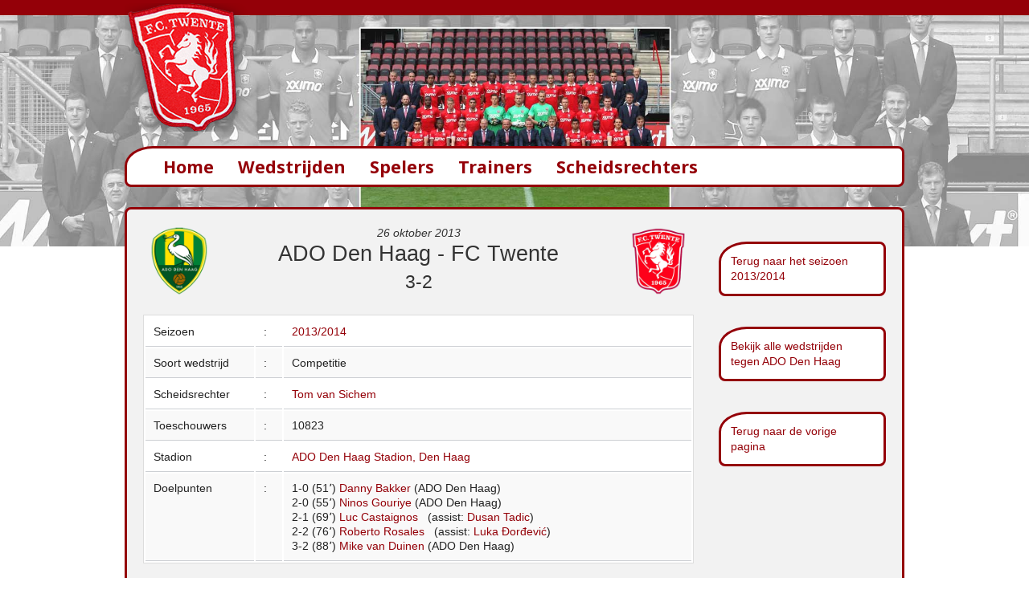

--- FILE ---
content_type: text/html; charset=UTF-8
request_url: https://www.fctwentestatistieken.nl/wedstrijden/wedstrijddetail.php?id=1382892692
body_size: 2840
content:
<!doctype html>
<html class="no-js" lang="en">
  <head>
    <meta charset="ISO-8859-1" />
    <meta name="viewport" content="width=device-width, initial-scale=1.0" />
    <title>
ADO Den Haag - FC Twente (3-2) - 26 oktober 2013 - FC Twente Wedstrijdstatistieken    
    </title>
	<meta name="description" content="Alle wedstrijdstatistieken en spelerstatistieken van FC Twente">
	<meta name="keywords" content="FC Twente, Enschede, Supportersvereniging">
	<meta name="author" content="BasisWeb - Oldenzaal www.basis-web.nl">
	<meta name="copyright" content="Copyright (C) FC Twente, Martin Peters & BasisWeb, Oldenzaal">
	<link rel="stylesheet" type="text/css" href="../css/slick.css"/>
    <link rel="stylesheet" href="../css/foundation.css" />
    <link href='https://fonts.googleapis.com/css?family=Noto+Sans:700' rel='stylesheet' type='text/css'>
    <link href='https://fonts.googleapis.com/css?family=Shadows+Into+Light' rel='stylesheet' type='text/css'>
    <script src="../js/vendor/modernizr.js"></script>
  </head>
  <body>
      <script>
  (function(i,s,o,g,r,a,m){i['GoogleAnalyticsObject']=r;i[r]=i[r]||function(){
  (i[r].q=i[r].q||[]).push(arguments)},i[r].l=1*new Date();a=s.createElement(o),
  m=s.getElementsByTagName(o)[0];a.async=1;a.src=g;m.parentNode.insertBefore(a,m)
  })(window,document,'script','https://www.google-analytics.com/analytics.js','ga');

  ga('create', 'UA-104820019-1', 'auto');
  ga('set', 'forceSSL', true); 
  ga('set', 'anonymizeIp', true);
  ga('send', 'pageview');

</script>    <div class="row rijboven breed">
		<div class="large-12 medium-12 small-12 columns">&nbsp;
		</div>
 	</div>		
    <div class="row">
      <div class="large-4 medium-4 hide-for-small logo columns">
        <img src="../img/logo-fctwente-top.png" alt="FC Twente">
      </div>
      <div class="large-8 medium-8 hide-for-small columns">
      </div>
    </div>

    <div class="row">
      <div class="small-12 hide-for-medium-up logo columns"><center>
        <img src="../img/logo-fctwente-mobiel.png" alt="FC Twente"></center>
      </div>
    </div>
    
    <div class="row breedslide">
	<div class='slider'><div><img src='../img/slide/bg-1314.jpg' alt='FC Twente' /></div></div>    </div>
    
    <div class="row menubalk">
    <nav class="top-bar" data-topbar role="navigation"> 
<ul class="title-area"> 
<li class="name"> 
<h1 class="menutekst"><a href="../">Home</a></h1> 
</li> 
<li class="toggle-topbar menu-icon">
<a href="#">
<span>Menu</span>
</a>
</li> 
</ul> 
<section class="top-bar-section"> 
<ul class="left"> 
      <li class="menu-text"><a class="menulink" href="../wedstrijden">Wedstrijden</a></li>
      <li class="menu-text"><a class="menulink" href="../spelers">Spelers</a></li>
      <li class="menu-text"><a class="menulink" href="../trainers">Trainers</a></li>
      <li class="menu-text"><a class="menulink" href="../scheidsrechters">Scheidsrechters</a></li>
</ul> 
</section> 


</nav>    </div>
    
    <div class="row tekst">
      <div class="large-12 columns">
      <div class="panel rood">
      
          <div class="row">
      <div class="large-12 small-12 columns">

    <div class="row">
      <div class="large-9 columns">
<div class='row'><div class='large-2 medium-2 columns hide-for-small'><img src='../img/logo/ado-den-haag.png' alt='ADO Den Haag'></div><div class='large-8 medium-8 small-12 columns'><center><em>26 oktober 2013</em><br><h3>ADO Den Haag - FC Twente</h3><h4>3-2</h4></center></div><div class='large-2 medium-2 columns hide-for-small'><img src='../img/logo/fctwente-logo-4.png' alt='FC Twente'></div></div><br><table width='100%'><tr><td width='20%'>Seizoen </td><td width='5%'>:</td><td> <a href='seizoensoverzicht.php?id=49'>2013/2014</a></td></tr><tr><td>Soort wedstrijd </td><td>:</td><td> Competitie</td></tr><tr><td>Scheidsrechter</td><td>:</td><td> <a href='../scheidsrechters/scheidsrechterdetail.php?id=268'>Tom van Sichem</a></td></tr><tr><td>Toeschouwers</td><td>:</td><td> 10823</td></tr><tr><td>Stadion</td><td>:</td><td><a href='stadiondetail.php?id=24'>ADO Den Haag Stadion, Den Haag</a></td></tr><tr><td valign='top'>Doelpunten</td><td valign='top'>:</td><td>1-0 (51&#1370;) <a href='../spelers/spelerdetailtegenstander.php?id=1382892585'>Danny  Bakker</a>&nbsp;(ADO Den Haag)<br>2-0 (55&#1370;) <a href='../spelers/spelerdetailtegenstander.php?id=-1515073226'>Ninos  Gouriye</a>&nbsp;(ADO Den Haag)<br>2-1 (69&#1370;) <a href='../spelers/spelerdetail.php?id=1343671779'>Luc  Castaignos</a>&nbsp;&nbsp;&nbsp;(assist: <a href='../spelers/spelerdetail.php?id=1340023300'>Dusan  Tadic</a>)<br>2-2 (76&#1370;) <a href='../spelers/spelerdetail.php?id=1280749909'>Roberto  Rosales</a>&nbsp;&nbsp;&nbsp;(assist: <a href='../spelers/spelerdetail.php?id=1377502270'>Luka  &ETH;or&dstrok;evi&cacute;</a>)<br>3-2 (88&#1370;) <a href='../spelers/spelerdetailtegenstander.php?id=1365923403'>Mike van Duinen</a>&nbsp;(ADO Den Haag)<br></td></tr></table><br><table><tr><td><b>Opstelling FC Twente:</b></td></tr><tr><td><a href='../spelers/spelerdetail.php?id=1310720174'>Nick  Marsman (<img src='../img/geel.png' alt='gele kaart'> 85&#1370;)</td></tr><tr><td><a href='../spelers/spelerdetail.php?id=1280749909'>Roberto  Rosales </td></tr><tr><td><a href='../spelers/spelerdetail.php?id=-2041246182'>Rasmus  Bengtsson (<img src='../img/geel.png' alt='gele kaart'> 37&#1370;)</td></tr><tr><td><a href='../spelers/spelerdetail.php?id=1340028632'>Andreas  Bjelland (<img src='../img/geel.png' alt='gele kaart'> 66&#1370;)</td></tr><tr><td><a href='../spelers/spelerdetail.php?id=1374733590'>Dico  Koppers (<img src='../img/geel.png' alt='gele kaart'> 22&#1370;) (<img src='../img/wissel.png' alt='wissel'>84&#1370; <a href='../spelers/spelerdetail.php?id=-1427510745'>Robbert  Schilder)</td></tr><tr><td><a href='../spelers/spelerdetail.php?id=1375432794'>Kyle  Ebecilio  (<img src='../img/wissel.png' alt='wissel'>64&#1370; <a href='../spelers/spelerdetail.php?id=1377585335'>Jes&uacute;s  Corona)</td></tr><tr><td><a href='../spelers/spelerdetail.php?id=1334170725'>Quincy  Promes </td></tr><tr><td><a href='../spelers/spelerdetail.php?id=1340022910'>Felipe  Guti&eacute;rrez </td></tr><tr><td><a href='../spelers/spelerdetail.php?id=1340023300'>Dusan  Tadic </td></tr><tr><td><a href='../spelers/spelerdetail.php?id=1343671779'>Luc  Castaignos (<img src='../img/geel.png' alt='gele kaart'> 81&#1370;)</td></tr><tr><td><a href='../spelers/spelerdetail.php?id=1378051475'>Youness  Mokhtar  (<img src='../img/wissel.png' alt='wissel'>64&#1370; <a href='../spelers/spelerdetail.php?id=1377502270'>Luka  &ETH;or&dstrok;evi&cacute;&nbsp;(<img src='../img/geel.png' alt='gele kaart'>65&#1370;))</td></tr></table><br><table width='100%'><tr><td><br><b>Bijzonderheden:</b></td></tr><tr><td><p><p>In de 11e speelronde moest FC Twente met een nederlaag genoegen nemen op het nieuw kunstgrasveld van ADO Den Haag. De ploeg behield echter de eerste plaats op de ranglijst omdat alle concurrenten voor die positie punten verspeelden</p>
<p>Bij ADO Den Haag viel drie keer geel (Bakker, Alberg en Tira). Trainer Maurice Steijn wisselde drie keer.</p>
<p>Extra tijd eerste helft 1 minuut, 2e helft 3 minuten.</p></p></td></tr></table>      </div>
      <div class="large-3 small-12 columns"><p>
<div  class='menuknoprechts'><a href='seizoensoverzicht.php?id=49'>Terug naar het seizoen 2013/2014</a></div><br><br><div  class='menuknoprechts'><a href='clubdetail.php?id=49'>Bekijk alle wedstrijden tegen ADO Den Haag</a></div><br><br><div  class='menuknoprechts'><a href='#' onclick='history.go(-1)'>Terug naar de vorige pagina</a></div><br><br>	</p>
	</div> 
    </div>
    
		</div>
    </div>
		</div>
    </div>
    <div class='row'>
    <div class='large-12 medium-12 small-12 columns copyright'>
    <a href='../informatie/cookies'>[cookies op deze website]</a> -
    <a href='../informatie/disclaimer'>[disclaimer]</a> -
    <a href='http://www.basis-web.nl' target='new' title='Responsive webdesign &amp; onderhoud door BasisWeb in Oldenzaal' alt='Responsive webdesign &amp; onderhoud door BasisWeb in Oldenzaal'>&copy; BasisWeb Oldenzaal</a>
	</div>
	</div>
    <script type="text/javascript" src="//code.jquery.com/jquery-1.11.0.min.js"></script>
    <script type="text/javascript" src="//code.jquery.com/jquery-migrate-1.2.1.min.js"></script>
    <script src="../js/foundation.min.js"></script>
    <script type="text/javascript" src="../js/slick.min.js"></script>

    <script type="text/javascript">
        $(document).ready(function(){
            $('.slider').slick({
                autoplay: true,
                autoplaySpeed: 6000,
                fade: true,
                speed: 3000
            });
        });
    </script>
    
    <script>
      $(document).foundation();
    </script>  
      
  </body>
</html>



--- FILE ---
content_type: text/plain
request_url: https://www.google-analytics.com/j/collect?v=1&_v=j102&aip=1&a=1090708617&t=pageview&_s=1&dl=https%3A%2F%2Fwww.fctwentestatistieken.nl%2Fwedstrijden%2Fwedstrijddetail.php%3Fid%3D1382892692&ul=en-us%40posix&dt=ADO%20Den%20Haag%20-%20FC%20Twente%20(3-2)%20-%2026%20oktober%202013%20-%20FC%20Twente%20Wedstrijdstatistieken&sr=1280x720&vp=1280x720&_u=YEBAAUABAAAAACAAI~&jid=671743844&gjid=1321063503&cid=1458798094.1768848740&tid=UA-104820019-1&_gid=1392918348.1768848740&_r=1&_slc=1&z=141124820
body_size: -454
content:
2,cG-2EC6FKXTEQ